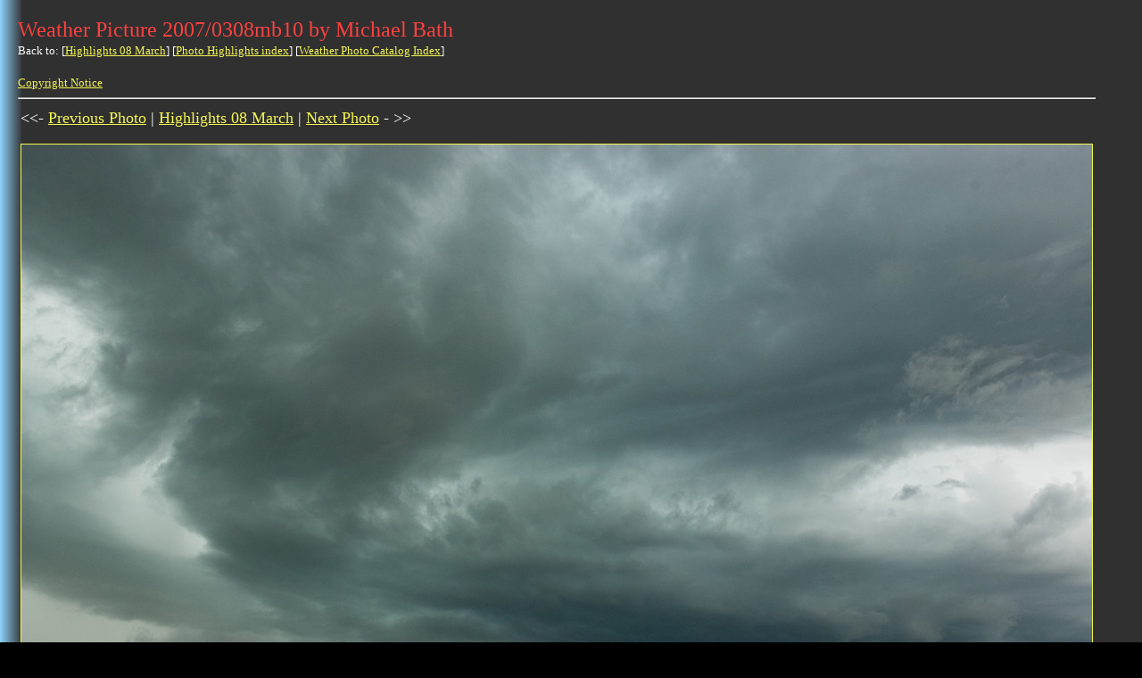

--- FILE ---
content_type: text/html
request_url: https://australiansevereweather.com.au/photography/highlights/2007/0308mb10.html
body_size: 1840
content:
<!DOCTYPE HTML PUBLIC "-//DTD HTML 4.01 Transitional//EN">
<HTML>
<HEAD>
<TITLE>Weather Photo Catalog Weather Picture 2007/0308mb10 by  Severe Storm Chasing Weather Pictures Reports Lightning Supercells Multicells Hail Clouds</TITLE>
<META NAME="GENERATOR" CONTENT="ASW Photo Catalog August 2021 by Michael Bath">
<META NAME="DESCRIPTION" CONTENT="Weather Photo Catalog Weather Picture 2007/0308mb10 by  Severe Storm Chasing Weather Pictures Reports Lightning Supercells Multicells Hail Clouds">
<META NAME="KEYWORDS" CONTENT="severe, storm, chasing, weather, news, pictures, reports, lightning, supercells, multicells, weather, photographs, severe thunderstorm, thunderstorm, cumulonimbus, cloud, rainbow, sunset, sunrise, flood, bushfire, tornado, waterspout, hail, altocumulus, altostratus, cirrus, cirrostratus, cirrocumulus, nimbostratus, cumulus, stratus, mammatus">
</HEAD>
<BODY BACKGROUND="../../../images/back08b.gif" TEXT="#FFFFFF" LINK="#F4F655" VLINK="#11F066" BGCOLOR="#000000">
<TABLE CELLPADDING="10" border="0"><TR><TD>
<FONT FACE="Verdana" SIZE="5" COLOR="#FF4040">Weather Picture 2007/0308mb10 by Michael Bath</FONT>
<BR>
<FONT FACE="Verdana" SIZE="2">
Back to: [<A HREF="../../highlights/onthisday-0308.html">Highlights 08 March</A>] [<A HREF="../../highlights/onthisday.html">Photo Highlights index</A>] [<A HREF="../../../photography/photos/index.html">Weather Photo Catalog Index</A>]
<BR><BR>
<A HREF="../../../copyrght.htm">Copyright Notice</A>
</FONT>
<HR>
<TABLE>
<TR><TD VALIGN="TOP">
<FONT FACE="Verdana" SIZE="4">
<<- <A HREF="../2007/0308mb08.html">Previous Photo</A> | <A HREF="../../highlights/onthisday-0308.html">Highlights 08 March</A> | <A HREF="../2007/0308mb11.html">Next Photo</A> - >>
</FONT>
<BR><BR>
<A HREF="../2007/0308mb11.html"><IMG ALIGN="BOTTOM" SRC="../../photos/2007/0308mb10.jpg" BORDER="1"></A>
</TD>
</TR><TR>
<TD VALIGN="TOP">
<FONT FACE="Verdana" SIZE="2">
Photo date: 08 March 2007&nbsp;&nbsp;&nbsp;&nbsp;&nbsp;Image ID: 2007/0308mb10&nbsp;&nbsp;&nbsp;&nbsp;&nbsp;Country: Australia
</FONT>
</TD></TR></TABLE>
<HR>
<FONT FACE="Verdana" SIZE="1">
Document: 0308mb10.html<BR>
Updated: 20 September 2024<BR>
[<A HREF="../../../index.html">Australian Severe Weather index</A>]
[<A HREF = ../../../cyclones/index.html>Tropical Cyclones</A>]
[<A HREF = ../../../floods/index.html>Lismore Floods</A>]
[<A HREF="../../../copyrght.htm">Copyright Notice</A>]
[<A HREF="../../../contacts.htm">Email Contacts</A>]
</FONT>
<BR><BR>
<IMG SRC="../../../images/navigationbar2.gif" WIDTH="603" HEIGHT="24" BORDER="0" ISMAP USEMAP="#navigationbar.gif">
<MAP NAME="navigationbar.gif">
<AREA SHAPE="RECT" COORDS="1,1,53,24" HREF="../../../index.html" ALT="Main Index Home Page" TARGET="_parent" OnMouseOver="window.status='Main Index Home Page'; return true">
<AREA SHAPE="RECT" COORDS="56,1,108,24" HREF="../../../photography/index.html" ALT="Stock Weather Photos" OnMouseOver="window.status='Stock Weather Photos'; return true">
<AREA SHAPE="RECT" COORDS="111,1,163,24" HREF="http://www.extremestorms.com.au/" ALT="Extreme Storm Chasing Forum" OnMouseOver="window.status='Extreme Storm Chasing Forum'; return true">
<AREA SHAPE="RECT" COORDS="166,1,218,24" HREF="../../../storm_news/index.html" ALT="Storm News and Storm Chasing Reports" OnMouseOver="window.status='Storm News and Storm Chasing Reports'; return true">
<AREA SHAPE="RECT" COORDS="221,1,273,24" HREF="../../../cyclones/index.html" ALT="Tropical Cyclones / Hurricanes / Typhoons" OnMouseOver="window.status='Tropical Cyclones / Hurricanes / Typhoons'; return true">
<AREA SHAPE="RECT" COORDS="276,1,328,24" HREF="../../../links/index.html" ALT="Weather Data and Links" OnMouseOver="window.status='Weather Data and Links'; return true">
<AREA SHAPE="RECT" COORDS="331,1,383,24" HREF="../../../fires/index.html" ALT="Wild Fires / Bushfires" OnMouseOver="window.status='Wild Fires / Bushfires'; return true">
<AREA SHAPE="RECT" COORDS="386,1,438,24" HREF="../../../techniques/index.html" ALT="Weather Observation Techniques" OnMouseOver="window.status='Weather Observation Techniques'; return true">
<AREA SHAPE="RECT" COORDS="441,1,493,24" HREF="../../../photography/photos/index.html" ALT="Weather Picture Catalogue" OnMouseOver="window.status='Weather Picture Catalogue'; return true">
<AREA SHAPE="RECT" COORDS="496,1,548,24" HREF="../../../tornado.htm" ALT="Tornado Pictures and Reports" OnMouseOver="window.status='Tornado Pictures and Reports'; return true">
<AREA SHAPE="RECT" COORDS="551,1,603,24" HREF="../../../video/index.html" ALT="Stock Video Footage and DVDs for sale" OnMouseOver="window.status='Stock Video Footage and DVDs for sale'; return true">
</MAP>
</TD></TR></TABLE>
<script type="text/javascript">
var gaJsHost = (("https:" == document.location.protocol) ? "https://ssl." : "http://www.");
document.write(unescape("%3Cscript src='" + gaJsHost + "google-analytics.com/ga.js' type='text/javascript'%3E%3C/script%3E"));
</script>
<script type="text/javascript">
try {
var pageTracker = _gat._getTracker("UA-9574073-1");
pageTracker._trackPageview();
} catch(err) {}</script>
<script defer src="https://static.cloudflareinsights.com/beacon.min.js/vcd15cbe7772f49c399c6a5babf22c1241717689176015" integrity="sha512-ZpsOmlRQV6y907TI0dKBHq9Md29nnaEIPlkf84rnaERnq6zvWvPUqr2ft8M1aS28oN72PdrCzSjY4U6VaAw1EQ==" data-cf-beacon='{"version":"2024.11.0","token":"583f9e838ed74015be9928a3d2783fad","r":1,"server_timing":{"name":{"cfCacheStatus":true,"cfEdge":true,"cfExtPri":true,"cfL4":true,"cfOrigin":true,"cfSpeedBrain":true},"location_startswith":null}}' crossorigin="anonymous"></script>
</BODY>
</HTML>
